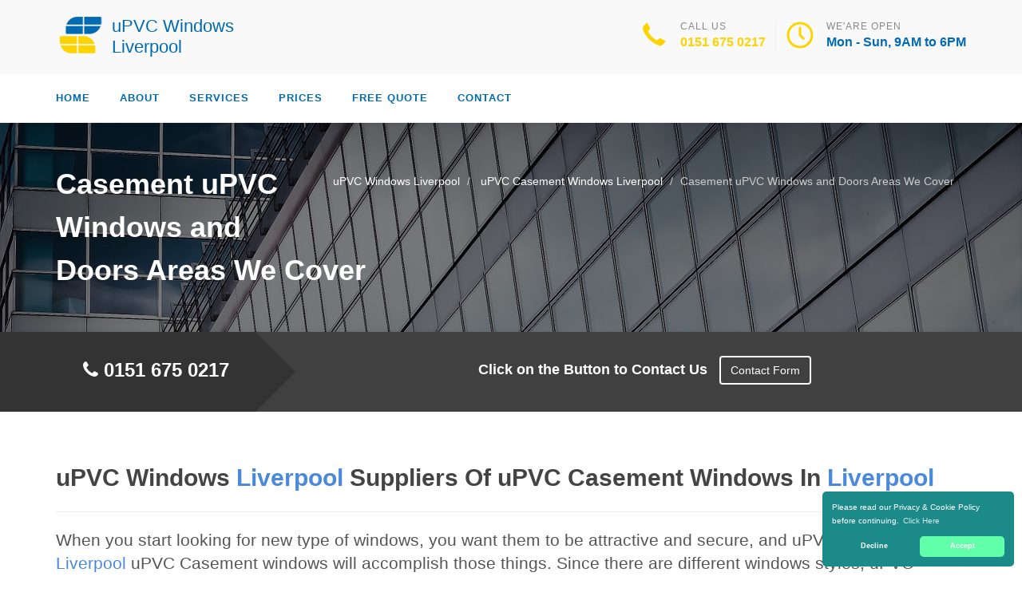

--- FILE ---
content_type: text/html
request_url: https://upvcwindows-liverpool.uk/casement/areas-we-cover/
body_size: 7928
content:
<!doctype html>
<html lang="en">
<head>
	<meta charset="utf-8">
	<!-- Begin Jekyll SEO tag v2.7.1 -->
<title>Casement uPVC Windows and Doors Areas We Cover | uPVC Windows Liverpool</title>
<meta name="generator" content="Jekyll v4.0.0" />
<meta property="og:title" content="Casement uPVC Windows and Doors Areas We Cover" />
<meta property="og:locale" content="en_US" />
<meta name="description" content="Call uPVC Windows Liverpool today on 0151 675 0217. uPVC Windows Liverpool Offer A Wide Range Of uPVC Windows and Doors in Liverpool." />
<meta property="og:description" content="Call uPVC Windows Liverpool today on 0151 675 0217. uPVC Windows Liverpool Offer A Wide Range Of uPVC Windows and Doors in Liverpool." />
<link rel="canonical" href="https://upvcwindows-liverpool.uk/casement/areas-we-cover/" />
<meta property="og:url" content="https://upvcwindows-liverpool.uk/casement/areas-we-cover/" />
<meta property="og:site_name" content="uPVC Windows Liverpool" />
<meta name="twitter:card" content="summary" />
<meta property="twitter:title" content="Casement uPVC Windows and Doors Areas We Cover" />
<script type="application/ld+json">
{"@type":"WebPage","headline":"Casement uPVC Windows and Doors Areas We Cover","url":"https://upvcwindows-liverpool.uk/casement/areas-we-cover/","description":"Call uPVC Windows Liverpool today on 0151 675 0217. uPVC Windows Liverpool Offer A Wide Range Of uPVC Windows and Doors in Liverpool.","@context":"https://schema.org"}</script>
<!-- End Jekyll SEO tag -->

    <meta name="viewport" content="width=device-width, user-scalable=no, initial-scale=1.0, minimum-scale=1.0, maximum-scale=1.0">
<link rel="icon" type="image/x-icon" href="/images/favicon.png">
<link href="https://fonts.googleapis.com/css?family=Source+Sans+Pro:300,400,600,700|Roboto:300,400,500,700" rel="stylesheet" type="text/css" />
 
<!-- CSS -->
<link href="/css/bootstrap.css" rel="stylesheet" type="text/css">
<link href="/css/style.css" rel="stylesheet" type="text/css">
<link href="/css/construction.css" rel="stylesheet" type="text/css">
<link href="/css/dark.css" rel="stylesheet" type="text/css">
<link href="/css/font-icons.css" rel="stylesheet" type="text/css">
<link href="/css/animate.css" rel="stylesheet" type="text/css">
<link href="/css/fonts.css" rel="stylesheet" type="text/css">
<link href="/css/responsive.css" rel="stylesheet" type="text/css">
<link href="/css/colors.css" rel="stylesheet" type="text/css">
<link href="/css/owl.carousel.css" rel="stylesheet" type="text/css">
<link href="/css/owl.theme.css" rel="stylesheet" type="text/css">
<link href="/css/font-awesome/css/font-awesome.min.css" rel="stylesheet" type="text/css">
 
<!-- SCRIPTS -->
<script src="/js/modernizr.js" type="d17d4cd35b06ce21db18032f-text/javascript"></script>
 
<!-- STRUCTURED DATA -->
<script type="application/ld+json">
{ 
"@context" : "https://schema.org",
"@type" : "Organization",
"legalName" : "uPVC Windows Liverpool",
"url" : "https://upvcwindows-liverpool.uk/",
"contactPoint" : [{
"@type" : "ContactPoint",
"telephone" : "+441516750217",
"contactType" : "customer service"
}]
}
</script>
<script type="application/ld+json">
{
"@context" : "https://schema.org",
"@type" : "HomeAndConstructionBusiness",
"@id" : "kg:/g/11k67rybm2",
"mainEntityOfPage" : "https://maps.google.com/maps?cid=5669151440900584877",
"url" : "https://upvcwindows-liverpool.uk/",
"logo" : "https://upvcwindows-liverpool.uk/images/logo.png",
"image" : "https://upvcwindows-liverpool.uk/images/logo.png",
"email" : "mailto:contact@upvcwindows-liverpool.uk",
"description" : "Call uPVC Windows Liverpool today on 0151 675 0217. uPVC Windows Liverpool Offer A Wide Range Of uPVC Windows and Doors.",
"name" : "uPVC Windows Liverpool",
"telephone" : "+441516750217",
"address": {
   "@type": "PostalAddress",
   "streetAddress": "",
   "addressLocality": "",
   "postalCode": ""
 },
"openingHours" : "Mo,Tu,We,Th,Fr,Sa 08:00-18:00",
"priceRange" : "&pound;&pound;",
"geo" : {
"@type" : "GeoCoordinates",
"latitude" : "53.40935",
"longitude" : "-2.97849"
}
}
</script>

	

</head>
	<body>
		<!--[if lt IE 7]>
	<p class="chromeframe">You are using an outdated browser. <a href="http://browsehappy.com/">Upgrade your browser today</a> or <a href="http://www.google.com/chromeframe/?redirect=true">install Google Chrome Frame</a> to better experience this site.</p>
<![endif]-->
		
				<header id="header" class="sticky-style-2">
 <div class="container clearfix">
     <!------------------ Logo ------------->
     <div class="site-logo">
         <a href="/" title="uPVC Windows Liverpool"><img src="/images/logo.png" alt="uPVC Windows Liverpool"><span class="logo-text">uPVC Windows Liverpool</a>
     </div><!-- #logo end -->
     <ul class="header-extras">
         <li>
             <i class="i-plain icon-call nomargin"></i>
             <div class="he-text">Call Us<span><a href="tel:01516750217">0151 675 0217</a></span></div>
         </li>
         <li>
             <i class="i-plain icon-line-clock nomargin"></i>
             <div class="he-text">We'are Open<span>Mon - Sun, 9AM to 6PM</span></div>
         </li>
     </ul>
 </div>
 <div id="header-wrap" >
     <div id="undefined-sticky-wrapper" class="sticky-wrapper" style="height: 60px;">
         <div id="primary-menu" class="main-navigation">
             <div class="container">
                 <a href="#" id="menu-toggle">Menu</a>
                 <div class="modular-row callout">
                     <nav role="navigation">
                         <ul class="dd-menu sf-menu">
                             <li><a href="/">Home</a></li>
                             <li><a href="/about-us/">About</a></li>
                             <li class="megamenu"><a href="javascrip:void(0)">Services</a>
                             <ul class="dropdown">
                                 <li>
                                     <div class="megamenu-container container">
                                         <div class="row">
                                             <div class="col-md-3 megamenu-col">
                                                 <h3 style="font-size:16px;">TYPES OF WINDOWS</h3>
                                                 <ul class="sub-menu">
                                                     <li><a href="/french/">French uPVC Windows</a></li>
                                                     <li><a href="/wood-effect/">Wood Effect uPVC Windows</a></li>
                                                     <li><a href="/casement/">uPVC Casement Windows</a></li>
                                                     <li><a href="/bay/">uPVC Bay Windows</a></li>
                                                     <li><a href="/slim-line/">Slim Line uPVC Windows</a></li>
                                                     <li><a href="/beading/">uPVC Window Beading</a></li>
                                                     <li><a href="/georgian/">Georgian uPVC Windows</a></li>
                                                     <li><a href="/sash/">uPVC Sash Windows </a></li>
                                                     <li><a href="/modern/">Modern uPVC Windows</a></li>
                                                 </ul>
                                             </div>
                                             <div class="col-md-3 megamenu-col">  
                                                 <h3 style="font-size:16px;">SERVICES</h3>
                                                 <ul class="sub-menu">   
                                                     <li><a href="/repair/">uPVC Window Repair</a></li> 
                                                     <li><a href="/fitting/">uPVC Window Fitting</a></li> 
                                                     <li><a href="/installer/">uPVC Window Installer</a></li>
                                                     <li><a href="/replacement/">Replacement uPVC Windows</a></li>
                                                     <h3 style="font-size:16px;">WINDOW DESIGN</h3> 
                                                     <li><a href="/sizes/">uPVC Windows Sizes</a></li> 
                                                     <li><a href="/designs/">uPVC Windows Designs</a></li>
                                                     <h3 style="font-size:16px;">AFFORDABLE WINDOWS</h3> 
                                                     <li><a href="/cheap/">Cheap uPVC Windows</a></li>
                                                 </ul>
                                             </div>
                                             <div class="col-md-3 megamenu-col">
                                                 <h3 style="font-size:16px;">TRADE AND SUPPLY</h3>
                                                 <ul class="sub-menu">
                                                     <li><a href="/trade/">uPVC Trade Windows</a></li>
                                                     <li><a href="/supply/">uPVC Supply Windows </a></li>
                                                     <li><a href="/supplier/">uPVC Window Supplier</a></li>
                                                     <h3 style="font-size:16px;">OPTIONS</h3>   
                                                     <li><a href="/coloured/">uPVC Coloured Windows</a></li> 
                                                     <h3 style="font-size:16px;">ACCESSORIES</h3> 
                                                     <li><a href="/blinds/">uPVC Window Blinds</a></li>  
                                                     <li><a href="/accessorary/">uPVC Window Accessories</a></li>
                                                     <li><a href="/profiles/">uPVC Window Profiles</a></li>
                                                 </ul>
                                                     </div>
                                             <div class="col-md-3 megamenu-col"> 
                                                 <h3 style="font-size:16px;">ACCESSORIES</h3>
                                                 <ul class="sub-menu">
                                                     <li><a href="/handles/">uPVC Window Handles</a></li>
                                                     <li><a href="/locks/">uPVC Window Locks</a></li>
                                                    <li><a href="/sill/">uPVC Window Sills</a></li>
                                                     <li><a href="/hinges/">uPVC Window Hinges </a></li>
                                                     <li><a href="/trim/">uPVC Window Trim</a></li>
                                                     <li><a href="/seals/">uPVC Window Seals</a></li>
                                                     <li><a href="/board/">uPVC Window Boards</a></li>
                                                     <li><a href="/parts/">uPVC Window Parts</a></li>
                                                     <li><a href="/frame/">uPVC Window Frames</a></li>
                                                     <li><a href="/roof/">uPVC Roofs</a></li>
                                                 </ul>
                                             </div>
                                         </div>
                                     </div>
                                 </li>
                             </ul>
                             </li>
                             <li><a href="/prices/">Prices</a></li>
                             <li><a href="/free-quote/">Free quote</a></li>
                             <li><a href="/contact/">Contact</a></li>
                         </ul>
                     </nav>
                 </div>
             </div>
         </div>
     </div>
 </div>
</header>

		
		<div class="hero-area">
 <div class="page-header">
     <div class="container">
     
         <nav class="hidden-sm-down">
  <ol class="breadcrumb" vocab="http://schema.org/" typeof="BreadcrumbList">
    
    
      

      

      

      <li class="breadcrumb-item" property="itemListElement" typeof="ListItem">
          <a property="item" typeof="WebPage" href="/"><span property="name">uPVC Windows Liverpool</span><meta property="position" content="1" /></a>
      </li>
    
      

      

      

      <li class="breadcrumb-item" property="itemListElement" typeof="ListItem">
          <a property="item" typeof="WebPage" href="/casement/"><span property="name">uPVC Casement Windows Liverpool</span><meta property="position" content="2" /></a>
      </li>
    
      

      

      
        <li class="breadcrumb-item" property="itemListElement" typeof="ListItem"><span property="name">Casement uPVC Windows and Doors Areas We Cover</span><meta property="position" content="3" /></li>
        

  </ol>
</nav>


<!-- This is an example of CSS. Maybe you want to implement the css code into your main css file or modify it as you want -->
<style>
nav.breadcrumbs.bootstrap {
  /* from Twitter Bootstrap 4 */
  /* If you already use Twitter, you do not need these css lines above, cause they already in Twitter Bootstrap */
  /* Additions: image integration */
}
nav.breadcrumbs.bootstrap ol {
  margin-left: 0
}
nav.breadcrumbs.bootstrap .breadcrumb {
  font-size: 1rem;
  padding: 0.75rem 1rem;
  margin-bottom: 1rem;
  list-style: none;
  background-color: #f1f2ed;
  border-radius: 0.25rem;
}
nav.breadcrumbs.bootstrap .breadcrumb::after {
  content: "";
  display: table;
  clear: both;
}
nav.breadcrumbs.bootstrap .breadcrumb-item {
  float: left;
}
nav.breadcrumbs.bootstrap .breadcrumb-item + .breadcrumb-item::before {
  display: inline-block;
  padding-right: 0.5rem;
  padding-left: 0.5rem;
  color: #818a91;
  content: "/";
}
nav.breadcrumbs.bootstrap .breadcrumb-item + .breadcrumb-item:hover::before {
  text-decoration: underline;
}
nav.breadcrumbs.bootstrap .breadcrumb-item + .breadcrumb-item:hover::before {
  text-decoration: none;
}
nav.breadcrumbs.bootstrap .breadcrumb-item-active {
  color: #818a91;
}

nav.breadcrumbs.bootstrap .breadcrumb a.breadcrumb-item:after {
  display: inline-block;
  padding-right: 0.5rem;
  padding-left: 0.5rem;
  content: "/";
  text-decoration: none;
}
nav.breadcrumbs.bootstrap .breadcrumb .icon:after {
  display: inline-block;
  padding-right: 0.5rem;
  padding-left: 0.5rem;
  color: #818a91;
  content: "/";
}
nav.breadcrumbs.bootstrap .breadcrumb .icon {
  display: inline-block;
}
nav.breadcrumbs.bootstrap .breadcrumb .icon svg {
  height: 0.7rem;
  width: 0.7rem;
}
</style>

     
     <!-- Breadcrumb -->
         <h1>Casement uPVC Windows and Doors Areas We Cover</h1>
     </div>
 </div>
<div class="quote-teaser">
<div class="container">
<div class="quote-teaser-title">
<h3><i class="fa fa-phone accent-color"></i>&nbsp;<a href="tel:01516750217">0151 675 0217</a></h3>
</div>
<div class="quick-quote"><script src ="https://form.jotformeu.com/static/feedback2.js" type="d17d4cd35b06ce21db18032f-text/javascript"></script><script type="d17d4cd35b06ce21db18032f-text/javascript">
        var JFL_93105496963365 = new JotformFeedback({
          formId: '93105496963365',
          base: 'https://form.jotformeu.com/',
          windowTitle: 'Contact',
          background: '#FFA500',
          fontColor: '#FFFFFF',
          type: '0',
          height: 800,
          width: 700,
          openOnLoad: false
        });
    </script>
      <h4>&nbsp; &nbsp;Click on the Button to Contact Us</a>&nbsp; &nbsp;<a class="btn btn-ghost btn-light btn-default lightbox-93105496963365">Contact Form</a></h4>
</div>
</div>
</div>
<style type="text/css">
@media (min-width:993px){
.quick-quote{padding-top: 0px;
  padding-left: 0px;
  margin-left: 320px;
  }
}
@media (max-width:992px){
.quick-quote{padding-top: 0px;
  padding-left: 0px;
  margin-left: 0px!important; 
  width: 100%; 
  text-align: center; 
  }
}
a.button {
 -webkit-appearance: button;
 -moz-appearance: button;
 appearance: button;
 padding: 5px 5px 5px 5px;
 text-decoration: none;
 background-color: #fff;
}
</style>
 <div class="content">
     <div class="container">
         <div class="row">
             <div class="col-md-12 col-sm-12 area-we-cover">
                                  <h2>uPVC Windows <span style="color:#4a89dc;">Liverpool</span> Suppliers Of uPVC Casement Windows In <span style="color:#4a89dc;">Liverpool</span></h2>
                 <hr>
                 <p class="lead">When you start looking for new type of windows, you want them to be attractive and secure, and uPVC Windows <span style="color:#4a89dc;">Liverpool</span> uPVC Casement windows will accomplish those things. Since there are different windows styles, uPVC Windows <span style="color:#4a89dc;">Liverpool</span> will give you the right window according to your specification without any alteration. In order to provide you with superior service at uPVC Windows <span style="color:#4a89dc;">Liverpool</span>, we take advantage of the expertise we have gained servicing the people of <span style="color:#4a89dc;">Liverpool</span> throughout years.</p>
                 <hr class="fw">
                 <p>We have been able to put our wealth of experience into our service and therefore give you top quality service every time. After evaluating your situation and determining the type of casement windows that you need, our professionals will provide you with a detailed estimate. We will then custom make the windows design depending on what the client wants from uPVC Windows <span style="color:#4a89dc;">Liverpool</span>.</p>
                 <div class="spacer-30"></div>
                     <div class="row">
                         <div class="col-md-12 col-sm-7">
                             <ul class="angles">
                                 
                                     
                                 
                                     
                                 
                                     
                                 
                                     
                                 
                                     
                                 
                                     
                                 
                                     
                                 
                                     
                                 
                                     
                                 
                                     
                                 
                                     
                                 
                                     
                                 
                                     
                                 
                                     
                                 
                                     
                                 
                                     
                                 
                                     
                                 
                                     
                                 
                                     
                                 
                                     
                                 
                                     
                                 
                                     
                                 
                                     
                                 
                                     
                                 
                                     
                                 
                                     
                                 
                                     
                                 
                                     
                                 
                                     
                                 
                                     
                                 
                                     
                                 
                                     
                                 
                                     
                                 
                                     
                                 
                                     
                                 
                                     
                                 
                                     
                                 
                                     
                                 
                                     
                                 
                                     
                                 
                                     
                                 
                                     
                                 
                                     
                                 
                                     
                                 
                                     
                                 
                                     
                                 
                                     
                                 
                                     
                                 
                                     
                                 
                                     
                                 
                                     
                                 
                                     
                                 
                                     
                                 
                                     
                                 
                                     
                                 
                                     
                                 
                                     
                                 
                                     
                                 
                                     
                                 
                                     
                                 
                                     
                                 
                                     
                                 
                                     
                                 
                                     
                                 
                                     
                                 
                                     
                                 
                                     
                                 
                                     
                                 
                                     
                                 
                                     
                                 
                                     
                                 
                                     
                                 
                                     
                                 
                                     
                                 
                                     
                                 
                                     
                                 
                                     
                                 
                                     
                                 
                                     
                                 
                                     
                                 
                                     
                                 
                                     
                                 
                                     
                                 
                                     
                                 
                                     
                                 
                                     
                                 
                                     
                                 
                                     
                                 
                                     
                                 
                                     
                                 
                                     
                                 
                                     
                                 
                                     
                                 
                                     
                                 
                                     
                                 
                                     
                                 
                                     
                                 
                                     
                                 
                                     
                                 
                                     
                                 
                                     
                                 
                                     
                                 
                                     
                                 
                                     
                                 
                                     
                                 
                                     
                                 
                                     
                                 
                                     
                                 
                                     
                                 
                                     
                                 
                                     
                                 
                                     
                                 
                                     
                                 
                                     
                                 
                                     
                                 
                                     
                                 
                                     
                                 
                                     
                                 
                                     
                                 
                                     
                                 
                                     
                                 
                                     
                                 
                                     
                                 
                                     
                                 
                                     
                                 
                                     
                                 
                                     
                                 
                                     
                                 
                                     
                                 
                                     
                                 
                                     
                                 
                                     
                                 
                                     
                                 
                                     
                                 
                                     
                                 
                                     
                                 
                                     
                                 
                                     
                                 
                                     
                                 
                                     
                                 
                                     
                                 
                                     
                                 
                                     
                                 
                                     
                                 
                                     
                                 
                                     
                                 
                                     
                                 
                                     
                                 
                                     
                                 
                                     
                                 
                                     
                                 
                                     
                                 
                                     
                                 
                                     
                                 
                                     
                                 
                                     
                                 
                                     
                                 
                                     
                                 
                                     
                                 
                                     
                                 
                                     
                                 
                                     
                                 
                                     
                                 
                                     
                                 
                                     
                                 
                                     
                                 
                                     
                                 
                                     
                                 
                                     
                                 
                                     
                                 
                                     
                                 
                                     
                                 
                                     
                                 
                                     
                                 
                                     
                                 
                                     
                                 
                                     
                                 
                                     
                                 
                                     
                                 
                                     
                                 
                                     
                                 
                                     
                                 
                                     
                                 
                                     
                                 
                                     
                                 
                                     
                                 
                                     
                                 
                                     
                                 
                                     
                                 
                                     
                                 
                                     
                                 
                                     
                                 
                                     
                                 
                                     
                                 
                                     
                                 
                                     
                                 
                                     
                                 
                                     
                                 
                                     
                                 
                                     
                                 
                                     
                                 
                                     
                                 
                                     
                                 
                                     
                                 
                                     
                                 
                                     
                                 
                                     
                                 
                                     
                                 
                                     
                                 
                                     
                                 
                                     
                                 
                                     
                                 
                                     
                                 
                                     
                                 
                                     
                                 
                                     
                                 
                                     
                                 
                                     
                                 
                                     
                                 
                                     
                                 
                                     
                                 
                                     
                                 
                                     
                                 
                                     
                                 
                                     
                                 
                                     
                                 
                                     
                                 
                                     
                                 
                                     
                                 
                                     
                                 
                                     
                                 
                                     
                                 
                                     
                                 
                                     
                                 
                                     
                                 
                                     
                                 
                                     
                                 
                                     
                                 
                                     
                                 
                                     
                                 
                                     
                                 
                                     
                                 
                                     
                                 
                                     
                                 
                                     
                                 
                                     
                                 
                                     
                                 
                                     
                                 
                                     
                                 
                                     
                                 
                                     
                                 
                                     
                                 
                                     
                                 
                                     
                                 
                                     
                                 
                                     
                                 
                                     
                                 
                                     
                                 
                                     
                                 
                                     
                                 
                                     
                                 
                                     
                                 
                                     
                                 
                                     
                                 
                                     
                                 
                                     
                                 
                                     
                                 
                                     
                                 
                                     
                                 
                                     
                                 
                                     
                                 
                                     
                                 
                                     
                                 
                                     
                                 
                                     
                                 
                                     
                                 
                                     
                                 
                                     
                                 
                                     
                                 
                                     
                                 
                                     
                                 
                                     
                                 
                                     
                                 
                                     
                                 
                                     
                                 
                                     
                                 
                                     
                                 
                                     
                                 
                                     
                                 
                                     
                                 
                                     
                                 
                                     
                                 
                                     
                                 
                                     
                                 
                                     
                                 
                                     
                                 
                                     
                                 
                                     
                                 
                                     
                                 
                                     
                                 
                                     
                                 
                                     
                                 
                                     
                                 
                                     
                                 
                                     
                                 
                                     
                                 
                                     
                                 
                                     
                                 
                                     
                                 
                                     
                                 
                                     
                                 
                                     
                                 
                                     
                                 
                                     
                                 
                                     
                                 
                                     
                                 
                                     
                                 
                                     
                                 
                                     
                                 
                                     
                                 
                                     
                                 
                                     
                                 
                                     
                                 
                                     
                                 
                                     
                                 
                                     
                                 
                                     
                                 
                                     
                                 
                                     
                                 
                                     
                                 
                                     
                                 
                                     
                                 
                                     
                                 
                                     
                                 
                                     
                                 
                                     
                                 
                                     
                                 
                                     
                                 
                                     
                                 
                                     
                                 
                                     
                                 
                                     
                                 
                                     
                                 
                                     
                                 
                                     
                                 
                                     
                                 
                                     
                                 
                                     
                                 
                                     
                                 
                                     
                                 
                                     
                                 
                                     
                                 
                                     
                                 
                                     
                                 
                                     
                                 
                                     
                                 
                                     
                                 
                                     
                                 
                                     
                                 
                                     
                                 
                                     
                                 
                                     
                                 
                                     
                                 
                                     
                                 
                                     
                                 
                                     
                                 
                                     
                                 
                                     
                                 
                                     
                                 
                                     
                                 
                                     
                                 
                                     
                                 
                                     
                                 
                                     
                                 
                                     
                                 
                                     
                                 
                                     
                                 
                                     
                                 
                                     
                                 
                                     
                                 
                                     
                                 
                                     
                                 
                                     
                                 
                                     
                                 
                                     
                                 
                                     
                                 
                                     
                                 
                                     
                                 
                                     
                                 
                                     
                                 
                                     
                                 
                                     
                                 
                                     
                                 
                                     
                                 
                                     
                                 
                                     
                                 
                                     
                                 
                                     
                                 
                                     
                                 
                                     
                                 
                                     
                                 
                                     
                                 
                                     
                                 
                                     
                                 
                                     
                                 
                                     
                                 
                                     
                                 
                                     
                                 
                                     
                                 
                                     
                                 
                                     
                                 
                                     
                                 
                                     
                                 
                                     
                                 
                                     
                                 
                                     
                                 
                                     
                                 
                                     
                                 
                                     
                                 
                                     
                                 
                                     
                                 
                                     
                                 
                                     
                                 
                                     
                                 
                                     
                                 
                                     
                                 
                                     
                                 
                                     
                                 
                                     
                                 
                                     
                                 
                                     
                                 
                                     
                                 
                                     
                                 
                                     
                                 
                                     
                                 
                                     
                                 
                                     
                                 
                                     
                                 
                                     
                                 
                                     
                                 
                                     
                                 
                                     
                                 
                                     
                                 
                                     
                                 
                                     
                                 
                                     
                                 
                                     
                                 
                                     
                                 
                                     
                                 
                                     
                                 
                                     
                                 
                                     
                                 
                                     
                                 
                                     
                                 
                                     
                                 
                                     
                                 
                                     
                                 
                                     
                                 
                                     
                                 
                                     
                                 
                                     
                                 
                                     
                                 
                                     
                                 
                                     
                                 
                                     
                                 
                                     
                                 
                                     
                                 
                                     
                                 
                                     
                                 
                                     
                                 
                                     
                                 
                                     
                                 
                                     
                                 
                                     
                                 
                                     
                                 
                                     
                                 
                                     
                                 
                                     
                                 
                                     
                                 
                                     
                                 
                                     
                                 
                                     
                                 
                                     
                                 
                                     
                                 
                                     
                                 
                                     
                                 
                                     
                                 
                                     
                                 
                                     
                                 
                                     
                                 
                                     
                                 
                                     
                                 
                                     
                                 
                                     
                                 
                                     
                                 
                                     
                                 
                                     
                                 
                                     
                                 
                                     
                                 
                                     
                                 
                                     
                                 
                                     
                                 
                                     
                                 
                                     
                                 
                                     
                                 
                                     
                                 
                                     
                                 
                                     
                                 
                                     
                                 
                                     
                                 
                                     
                                 
                                     
                                 
                                     
                                 
                                     
                                 
                                     
                                 
                                     
                                 
                                     
                                 
                                     
                                 
                                     
                                 
                                     
                                 
                                     
                                 
                                     
                                 
                                     
                                 
                                     
                                 
                                     
                                 
                                     
                                 
                                     
                                 
                                     
                                 
                                     
                                 
                                     
                                 
                                     
                                 
                                     
                                 
                                     
                                 
                                     
                                 
                                     
                                 
                                     
                                 
                                     
                                 
                                     
                                 
                                     
                                 
                                     
                                 
                                     
                                 
                                     
                                 
                                     
                                 
                                     
                                 
                                     
                                 
                                     
                                 
                                     
                                 
                                     
                                 
                                     
                                 
                                     
                                 
                                     
                                 
                                     
                                 
                                     
                                 
                                     
                                 
                                     
                                 
                                     
                                 
                                     
                                 
                                     
                                 
                                     
                                 
                                     
                                 
                                     
                                 
                                     
                                 
                                     
                                 
                                     
                                 
                                     
                                 
                                     
                                 
                                     
                                 
                                     
                                 
                                     
                                 
                                     
                                 
                                     
                                 
                                     
                                 
                                     
                                 
                                     
                                 
                                     
                                 
                                     
                                 
                                     
                                 
                                     
                                 
                                     
                                 
                                     
                                 
                                     
                                 
                                     
                                 
                                     
                                 
                                     
                                 
                                     
                                 
                                     
                                 
                                     
                                 
                                     
                                 
                                     
                                 
                                     
                                 
                                     
                                 
                                     
                                 
                                     
                                 
                                     
                                 
                                     
                                 
                                     
                                 
                                     
                                 
                                     
                                 
                                     
                                 
                                     
                                 
                                     
                                 
                                     
                                 
                                     
                                 
                                     
                                 
                                     
                                 
                                     
                                 
                                     
                                 
                                     
                                 
                                     
                                 
                                     
                                 
                                     
                                 
                                     
                                 
                                     
                                 
                                     
                                 
                                     
                                 
                                     
                                 
                                     
                                 
                                     
                                 
                                     
                                 
                                     
                                 
                                     
                                 
                                     
                                 
                                     
                                 
                                     
                                 
                                     
                                 
                                     
                                 
                                     
                                 
                                     
                                 
                                     
                                 
                                     
                                 
                                     
                                 
                                     
                                 
                                     
                                 
                                     
                                 
                                     
                                 
                                     
                                 
                                     
                                 
                                     
                                 
                                     
                                 
                                     
                                 
                                     
                                 
                                     
                                 
                                     
                                 
                                     
                                 
                                     
                                 
                                     
                                 
                                     
                                 
                                     
                                 
                                     
                                 
                                     
                                 
                                     
                                 
                                     
                                 
                                     
                                 
                                     
                                 
                                     
                                 
                                     
                                 
                                     
                                 
                                     
                                 
                                     
                                 
                                     
                                 
                                     
                                 
                                     
                                 
                                     
                                 
                                     
                                 
                                     
                                 
                                     
                                 
                                     
                                 
                                     
                                 
                                     
                                 
                                     
                                 
                                     
                                 
                                     
                                 
                                     
                                 
                                     
                                 
                                     
                                 
                                     
                                 
                                     
                                 
                                     
                                 
                                     
                                 
                                     
                                 
                                     
                                 
                                     
                                 
                                     
                                 
                                     
                                 
                                     
                                 
                                     
                                 
                                     
                                 
                                     
                                 
                                     
                                 
                                     
                                 
                                     
                                 
                                     
                                 
                                     
                                 
                                     
                                 
                                     
                                 
                                     
                                 
                                     
                                 
                                     
                                 
                                     
                                 
                                     
                                 
                                     
                                 
                                     
                                 
                                     
                                 
                                     
                                 
                                     
                                 
                                     
                                 
                                     
                                 
                                     
                                 
                                     
                                 
                                     
                                 
                                     
                                 
                                     
                                 
                                     
                                 
                                     
                                 
                                     
                                 
                                     
                                 
                                     
                                 
                                     
                                 
                                     
                                 
                                     
                                 
                                     
                                 
                                     
                                 
                                     
                                 
                                     
                                 
                                     
                                 
                                     
                                 
                                     
                                 
                                     
                                 
                                     
                                 
                                     
                                 
                                     
                                 
                                     
                                 
                                     
                                 
                                     
                                 
                                     
                                 
                                     
                                 
                                     
                                 
                                     
                                 
                                     
                                 
                                     
                                 
                                     
                                 
                                     
                                 
                                     
                                 
                                     
                                 
                                     
                                 
                                     
                                 
                                     
                                 
                                     
                                 
                                     
                                 
                                     
                                 
                                     
                                 
                                     
                                 
                                     
                                 
                                     
                                 
                                     
                                 
                                     
                                 
                                     
                                 
                                     
                                 
                                     
                                 
                                     
                                 
                                     
                                 
                                     
                                 
                                     
                                 
                                     
                                 
                                     
                                 
                                     
                                 
                                     
                                 
                                     
                                 
                                     
                                 
                                     
                                 
                                     
                                 
                                     
                                 
                                     
                                 
                                     
                                 
                                     
                                 
                                     
                                 
                                     
                                 
                                     
                                 
                                     
                                 
                                     
                                 
                                     
                                 
                                     
                                 
                                     
                                 
                                     
                                 
                                     
                                 
                                     
                                 
                                     
                                 
                                     
                                 
                                     
                                 
                                     
                                 
                                     
                                 
                                     
                                 
                                     
                                 
                                     
                                 
                                     
                                 
                                     
                                 
                                     
                                 
                                     
                                 
                                     
                                 
                                     
                                 
                                     
                                 
                                     
                                 
                                     
                                 
                                     
                                 
                                     
                                 
                                     
                                 
                                     
                                 
                                     
                                 
                                     
                                 
                                     
                                 
                                     
                                 
                                     
                                 
                                     
                                 
                                     
                                 
                                     
                                 
                                     
                                 
                                     
                                 
                                     
                                 
                                     
                                 
                                     
                                 
                                     
                                 
                                     
                                 
                                     
                                 
                                     
                                 
                                     
                                 
                                     
                                 
                                     
                                 
                                     
                                 
                                     
                                 
                                     
                                 
                                     
                                 
                                     
                                 
                                     
                                 
                                     
                                 
                                     
                                 
                                     
                                 
                                     
                                 
                                     
                                 
                                     
                                 
                                     
                                 
                                     
                                 
                                     
                                 
                                     
                                 
                                     
                                 
                                     
                                 
                                     
                                 
                                     
                                 
                                     
                                 
                                     
                                 
                                     
                                 
                                     
                                 
                                     
                                 
                                     
                                 
                                     
                                 
                                     
                                 
                                     
                                 
                                     
                                 
                                     
                                 
                                     
                                 
                                     
                                 
                                     
                                 
                                     
                                 
                                     
                                 
                                     
                                 
                                     
                                 
                                     
                                 
                                     
                                 
                                     
                                 
                                     
                                 
                                     
                                 
                                     
                                 
                                     
                                 
                                     
                                 
                                     
                                 
                                     
                                 
                                     
                                 
                                     
                                 
                                     
                                 
                                     
                                 
                                     
                                 
                                     
                                 
                                     
                                 
                                     
                                 
                                     
                                 
                                     
                                 
                                     
                                 
                                     
                                 
                                     
                                 
                                     
                                 
                                     
                                 
                                     
                                 
                                     
                                 
                                     
                                 
                                     
                                 
                                     
                                 
                                     
                                 
                                     
                                 
                                     
                                 
                                     
                                 
                                     
                                 
                                     
                                 
                                     
                                 
                                     
                                 
                                     
                                 
                                     
                                 
                                     
                                 
                                     
                                 
                                     
                                 
                                     
                                 
                                     
                                 
                                     
                                 
                                     
                                 
                                     
                                 
                                     
                                 
                                     
                                 
                                     
                                 
                                     
                                 
                                     
                                 
                                     
                                 
                                     
                                 
                                     
                                 
                                     
                                 
                                     
                                 
                                     
                                 
                                     
                                 
                                     
                                 
                                     
                                 
                                     
                                 
                                     
                                 
                                     
                                 
                                     
                                 
                                     
                                 
                                     
                                 
                                     
                                 
                                     
                                 
                                     
                                 
                                     
                                 
                                     
                                 
                                     
                                 
                                     
                                 
                                     
                                 
                                     
                                 
                                     
                                 
                                     
                                 
                                     
                                 
                                     
                                 
                                     
                                 
                                     
                                 
                                     
                                 
                                     
                                 
                                     
                                 
                                     
                                 
                                     
                                 
                                     
                                 
                                     
                                 
                                     
                                 
                                     
                                 
                                     
                                 
                                     
                                 
                                     
                                 
                                     
                                 
                                     
                                 
                                     
                                 
                                     
                                 
                                     
                                 
                                     
                                 
                                     
                                 
                                     
                                 
                                     
                                 
                                     
                                 
                                     
                                 
                                     
                                 
                                     
                                 
                                     
                                 
                                     
                                 
                                     
                                 
                                     
                                 
                                     
                                 
                                     
                                 
                                     
                                 
                                     
                                 
                                     
                                 
                                     
                                 
                                     
                                 
                                     
                                 
                                     
                                 
                                     
                                 
                                     
                                 
                                     
                                 
                                     
                                 
                                     
                                 
                                     
                                 
                                     
                                 
                                     
                                 
                                     
                                 
                                     
                                 
                                     
                                 
                                     
                                 
                                     
                                 
                                     
                                 
                                     
                                 
                                     
                                 
                                     
                                 
                                     
                                 
                                     
                                 
                                     
                                 
                                     
                                 
                                     
                                 
                                     
                                 
                                     
                                 
                                     
                                 
                                     
                                 
                                     
                                 
                                     
                                 
                                     
                                 
                                     
                                 
                                     
                                 
                                     
                                 
                                     
                                 
                                     
                                 
                                     
                                 
                                     
                                 
                                     
                                 
                                     
                                 
                                     
                                 
                                     
                                 
                                     
                                 
                                     
                                 
                                     
                                 
                                     
                                 
                                     
                                 
                                     
                                 
                                     
                                 
                                     
                                 
                                     
                                 
                                     
                                 
                                     
                                 
                                     
                                 
                                     
                                 
                                     
                                 
                                     
                                 
                                     
                                 
                                     
                                 
                                     
                                 
                                     
                                 
                                     
                                 
                                     
                                 
                                     
                                 
                                     
                                 
                                     
                                 
                                     
                                 
                                     
                                 
                                     
                                 
                                     
                                 
                                     
                                 
                                     
                                 
                                     
                                 
                                     
                                 
                                     
                                 
                                     
                                 
                                     
                                 
                                     
                                 
                                     
                                 
                                     
                                 
                                     
                                 
                                     
                                 
                                     
                                 
                                     
                                 
                                     
                                 
                                     
                                 
                                     
                                 
                                     
                                 
                                     
                                 
                                     
                                 
                                     
                                 
                                     
                                 
                                     
                                 
                                     
                                 
                                     
                                 
                                     
                                 
                                     
                                 
                                     
                                 
                                     
                                 
                                     
                                 
                                     
                                 
                                     
                                 
                                     
                                 
                                     
                                 
                                     
                                 
                                     
                                 
                                     
                                 
                                     
                                 
                                     
                                 
                                     
                                 
                                     
                                 
                                     
                                 
                                     
                                 
                                     
                                 
                                     
                                 
                                     
                                 
                                     
                                 
                                     
                                 
                                     
                                 
                                     
                                 
                                     
                                 
                                     
                                 
                                     
                                 
                                     
                                 
                                     
                                 
                                     
                                 
                                     
                                 
                                     
                                 
                                     
                                 
                                     
                                 
                                     
                                 
                                     
                                 
                                     
                                 
                                     
                                 
                                     
                                 
                                     
                                 
                                     
                                 
                                     
                                 
                                     
                                 
                                     
                                 
                                     
                                 
                                     
                                 
                                     
                                 
                                     
                                 
                                     
                                 
                                     
                                 
                                     
                                 
                                     
                                 
                                     
                                 
                                     
                                 
                                     
                                 
                                     
                                 
                                     
                                 
                                     
                                 
                                     
                                 
                                     
                                 
                                     
                                 
                                     
                                 
                                     
                                 
                                     
                                 
                                     
                                 
                                     
                                 
                                     
                                 
                                     
                                 
                                     
                                 
                                     
                                 
                                     
                                 
                                     
                                 
                                     
                                 
                                     
                                 
                                     
                                 
                                     
                                 
                                     
                                 
                                     
                                 
                                     
                                 
                                     
                                 
                                     
                                 
                                     
                                 
                                     
                                 
                                     
                                 
                                     
                                 
                                     
                                 
                                     
                                 
                                     
                                 
                                     
                                 
                                     
                                 
                                     
                                 
                                     
                                 
                                     
                                 
                                     
                                 
                                     
                                 
                                     
                                 
                                     
                                 
                                     
                                 
                                     
                                 
                                     
                                 
                                     
                                 
                                     
                                 
                                     
                                 
                                     
                                 
                                     
                                 
                                     
                                 
                                     
                                 
                                     
                                 
                                     
                                 
                                     
                                 
                                     
                                 
                                     
                                 
                                     
                                 
                                     
                                 
                                     
                                 
                                     
                                 
                                     
                                 
                                     
                                 
                                     
                                 
                                     
                                 
                                     
                                 
                                     
                                 
                                     
                                 
                                     
                                 
                                     
                                 
                                     
                                 
                                     
                                 
                                     
                                 
                                     
                                 
                                     
                                 
                                     
                                 
                                     
                                 
                                     
                                 
                                     
                                 
                                     
                                 
                                     
                                 
                                     
                                 
                                     
                                 
                                     
                                 
                                     
                                 
                                     
                                 
                                     
                                 
                                     
                                 
                                     
                                 
                                     
                                 
                                     
                                 
                                     
                                 
                                     
                                 
                                     
                                 
                                     
                                 
                                     
                                 
                                     
                                 
                                     
                                 
                                     
                                 
                                     
                                 
                                     
                                 
                                     
                                 
                                     
                                 
                                     
                                 
                                     
                                 
                                     
                                 
                                     
                                 
                                     
                                 
                                     
                                 
                                     
                                 
                                     
                                 
                                     
                                 
                                     
                                 
                                     
                                 
                                     
                                 
                                     
                                 
                                     
                                 
                                     
                                 
                                     
                                 
                                     
                                 
                                     
                                 
                                     
                                 
                                     
                                 
                                     
                                 
                                     
                                 
                                     
                                 
                                     
                                 
                                     
                                 
                                     
                                 
                                     
                                 
                                     
                                 
                                     
                                 
                                     
                                 
                                     
                                 
                                     
                                 
                                     
                                 
                                     
                                 
                                     
                                 
                                     
                                 
                                     
                                 
                                     
                                 
                                     
                                 
                                     
                                 
                                     
                                 
                                     
                                 
                                     
                                 
                                     
                                 
                                     
                                 
                                     
                                 
                                     
                                 
                                     
                                 
                                     
                                 
                                     
                                 
                                     
                                 
                                     
                                 
                                     
                                 
                                     
                                 
                                     
                                 
                                     
                                 
                                     
                                 
                                     
                                 
                                     
                                 
                                     
                                 
                                     
                                 
                                     
                                 
                                     
                                 
                                     
                                 
                                     
                                 
                                     
                                 
                                     
                                 
                                     
                                 
                                     
                                 
                                     
                                 
                                     
                                 
                                     
                                 
                                     
                                 
                                     
                                 
                                     
                                 
                                     
                                 
                                     
                                 
                                     
                                 
                                     
                                 
                                     
                                 
                                     
                                 
                                     
                                 
                                     
                                 
                                     
                                 
                                     
                                 
                                     
                                 
                                     
                                 
                                     
                                 
                                     
                                 
                                     
                                 
                                     
                                 
                                     
                                 
                                     
                                 
                                     
                                 
                                     
                                 
                                     
                                 
                                     
                                 
                                     
                                 
                                     
                                 
                                     
                                 
                                     
                                 
                                     
                                 
                                     
                                 
                                     
                                 
                                     
                                 
                                     
                                 
                                     
                                 
                                     
                                 
                                     
                                 
                                     
                                 
                                     
                                 
                                     
                                 
                                     
                                 
                                     
                                 
                                     
                                 
                                     
                                 
                                     
                                 
                                     
                                 
                                     
                                 
                                     
                                 
                                     
                                 
                                     
                                 
                                     
                                 
                                     
                                 
                                     
                                 
                                     
                                 
                                     
                                 
                                     
                                 
                                     
                                 
                                     
                                 
                                     
                                 
                                     
                                 
                                     
                                 
                                     
                                 
                                     
                                 
                                     
                                 
                                     
                                 
                                     
                                 
                                     
                                 
                                     
                                 
                                     
                                 
                                     
                                 
                                     
                                 
                                     
                                 
                                     
                                 
                                     
                                 
                                     
                                 
                                     
                                 
                                     
                                 
                                     
                                 
                                     
                                 
                                     
                                 
                                     
                                 
                                     
                                 
                                     
                                 
                                     
                                 
                                     
                                 
                                     
                                 
                                     
                                 
                                     
                                 
                                     
                                 
                                     
                                 
                                     
                                 
                                     
                                 
                                     
                                 
                                     
                                 
                                     
                                 
                                     
                                 
                                     
                                 
                                     
                                 
                                     
                                 
                                     
                                 
                                     
                                 
                                     
                                 
                                     
                                 
                                     
                                 
                                     
                                 
                                     
                                 
                                     
                                 
                                     
                                 
                                     
                                 
                                     
                                 
                                     
                                 
                                     
                                 
                                     
                                 
                                     
                                 
                                     
                                 
                                     
                                 
                                     
                                 
                                     
                                 
                                     
                                 
                                     
                                 
                                     
                                 
                                     
                                 
                                     
                                 
                                     
                                 
                                     
                                 
                                     
                                 
                                     
                                 
                                     
                                 
                                     
                                 
                                     
                                 
                                     
                                 
                                     
                                 
                                     
                                 
                                     
                                 
                                     
                                 
                                     
                                 
                                     
                                 
                                     
                                 
                                     
                                 
                                     
                                 
                                     
                                 
                                     
                                 
                                     
                                 
                                     
                                 
                                     
                                 
                                     
                                 
                                     
                                 
                                     
                                 
                                     
                                 
                                     
                                 
                                     
                                 
                                     
                                 
                                     
                                 
                                     
                                 
                                     
                                 
                                     
                                 
                                     
                                 
                                     
                                 
                                     
                                 
                                     
                                 
                                     
                                 
                                     
                                 
                                     
                                 
                                     
                                 
                                     
                                 
                                     
                                 
                                     
                                 
                                     
                                 
                                     
                                 
                                     
                                 
                                     
                                 
                                     
                                 
                                     
                                 
                                     
                                 
                                     
                                 
                                     
                                 
                                     
                                 
                                     
                                 
                                     
                                 
                                     
                                 
                                     
                                 
                                     
                                 
                                     
                                 
                                     
                                 
                                     
                                 
                                     
                                 
                                     
                                 
                                     
                                 
                                     
                                 
                                     
                                 
                                     
                                 
                                     
                                 
                                     
                                 
                                     
                                 
                                     
                                 
                                     
                                 
                                     
                                 
                                     
                                 
                                     
                                 
                                     
                                 
                                     
                                 
                                     
                                 
                                     
                                 
                                     
                                 
                                     
                                 
                                     
                                 
                                     
                                 
                                     
                                 
                                     
                                 
                                     
                                 
                                     
                                 
                                     
                                 
                                     
                                 
                                     
                                 
                                     
                                 
                                     
                                 
                                     
                                 
                                     
                                 
                                     
                                 
                                     
                                 
                                     
                                 
                                     
                                 
                                     
                                 
                                     
                                 
                                     
                                 
                                     
                                 
                                     
                                 
                                     
                                 
                                     
                                 
                                     
                                 
                                     
                                 
                                     
                                 
                                     
                                 
                                     
                                 
                                     
                                 
                                     
                                 
                                     
                                 
                                     
                                 
                                     
                                 
                                     
                                 
                                     
                                 
                                     
                                 
                                     
                                 
                                     
                                 
                                     
                                 
                                     
                                 
                                     
                                 
                                     
                                 
                                     
                                 
                                     
                                 
                                     
                                 
                                     
                                 
                                     
                                 
                                     
                                 
                                     
                                 
                                     
                                 
                                     
                                 
                                     
                                 
                                     
                                 
                                     
                                 
                                     
                                 
                                     
                                 
                                     
                                 
                                     
                                 
                                     
                                 
                                     
                                 
                                     
                                 
                                     
                                 
                                     
                                 
                                     
                                 
                                     
                                 
                                     
                                 
                                     
                                 
                                     
                                 
                                     
                                 
                                     
                                 
                                     
                                 
                                     
                                 
                                     
                                 
                                     
                                 
                                     
                                 
                                     
                                 
                                     
                                 
                                     
                                 
                                     
                                 
                                     
                                 
                                     
                                 
                                     
                                 
                                     
                                 
                                     
                                 
                                     
                                 
                                     
                                 
                                     
                                 
                                     
                                 
                                     
                                 
                                     
                                 
                                     
                                 
                                     
                                 
                                     
                                 
                                     
                                 
                                     
                                 
                                     
                                 
                                     
                                 
                                     
                                 
                                     
                                 
                                     
                                 
                                     
                                 
                                     
                                 
                                     
                                 
                                     
                                 
                                     
                                 
                                     
                                 
                                     
                                 
                                     
                                 
                                     
                                 
                                     
                                 
                                     
                                 
                                     
                                 
                                     
                                 
                                     
                                         <li class="col-md-4 col-sm-10 "><i class="fa fa-caret-right"></i><a href="/casement/sefton-park/">uPVC Casement Windows Sefton Park</a></li>
                                     
                                 
                                     
                                         <li class="col-md-4 col-sm-10 "><i class="fa fa-caret-right"></i><a href="/casement/st-michaels-hamlet/">uPVC Casement Windows St Michaels Hamlet</a></li>
                                     
                                 
                                     
                                         <li class="col-md-4 col-sm-10 "><i class="fa fa-caret-right"></i><a href="/casement/woolton/">uPVC Casement Windows Woolton</a></li>
                                     
                                 
                                     
                                         <li class="col-md-4 col-sm-10 "><i class="fa fa-caret-right"></i><a href="/casement/elm-park/">uPVC Casement Windows Elm Park</a></li>
                                     
                                 
                                     
                                         <li class="col-md-4 col-sm-10 "><i class="fa fa-caret-right"></i><a href="/casement/stanley/">uPVC Casement Windows Stanley</a></li>
                                     
                                 
                                     
                                 
                                     
                                         <li class="col-md-4 col-sm-10 "><i class="fa fa-caret-right"></i><a href="/casement/gateacre/">uPVC Casement Windows Gateacre</a></li>
                                     
                                 
                                     
                                         <li class="col-md-4 col-sm-10 "><i class="fa fa-caret-right"></i><a href="/casement/walton-on-the-hill/">uPVC Casement Windows Walton on the Hill</a></li>
                                     
                                 
                                     
                                         <li class="col-md-4 col-sm-10 "><i class="fa fa-caret-right"></i><a href="/casement/speke/">uPVC Casement Windows Speke</a></li>
                                     
                                 
                                     
                                         <li class="col-md-4 col-sm-10 "><i class="fa fa-caret-right"></i><a href="/casement/woodlands/">uPVC Casement Windows Woodlands</a></li>
                                     
                                 
                                     
                                         <li class="col-md-4 col-sm-10 "><i class="fa fa-caret-right"></i><a href="/casement/dingle/">uPVC Casement Windows Dingle</a></li>
                                     
                                 
                                     
                                         <li class="col-md-4 col-sm-10 "><i class="fa fa-caret-right"></i><a href="/casement/toxteth/">uPVC Casement Windows Toxteth</a></li>
                                     
                                 
                                     
                                         <li class="col-md-4 col-sm-10 "><i class="fa fa-caret-right"></i><a href="/casement/hartleys-village/">uPVC Casement Windows Hartleys Village</a></li>
                                     
                                 
                                     
                                         <li class="col-md-4 col-sm-10 "><i class="fa fa-caret-right"></i><a href="/casement/mill-yard/">uPVC Casement Windows Mill Yard</a></li>
                                     
                                 
                                     
                                         <li class="col-md-4 col-sm-10 "><i class="fa fa-caret-right"></i><a href="/casement/childwall/">uPVC Casement Windows Childwall</a></li>
                                     
                                 
                                     
                                         <li class="col-md-4 col-sm-10 "><i class="fa fa-caret-right"></i><a href="/casement/aigburth-vale/">uPVC Casement Windows Aigburth Vale</a></li>
                                     
                                 
                                     
                                         <li class="col-md-4 col-sm-10 "><i class="fa fa-caret-right"></i><a href="/casement/dovecot/">uPVC Casement Windows Dovecot</a></li>
                                     
                                 
                                     
                                         <li class="col-md-4 col-sm-10 "><i class="fa fa-caret-right"></i><a href="/casement/victoria-park/">uPVC Casement Windows Victoria Park</a></li>
                                     
                                 
                                     
                                         <li class="col-md-4 col-sm-10 "><i class="fa fa-caret-right"></i><a href="/casement/hunts-cross/">uPVC Casement Windows Hunts Cross</a></li>
                                     
                                 
                                     
                                         <li class="col-md-4 col-sm-10 "><i class="fa fa-caret-right"></i><a href="/casement/allerton/">uPVC Casement Windows Allerton</a></li>
                                     
                                 
                                     
                                         <li class="col-md-4 col-sm-10 "><i class="fa fa-caret-right"></i><a href="/casement/kirkdale/">uPVC Casement Windows Kirkdale</a></li>
                                     
                                 
                                     
                                         <li class="col-md-4 col-sm-10 "><i class="fa fa-caret-right"></i><a href="/casement/broad-green/">uPVC Casement Windows Broad Green</a></li>
                                     
                                 
                                     
                                         <li class="col-md-4 col-sm-10 "><i class="fa fa-caret-right"></i><a href="/casement/cressington-park/">uPVC Casement Windows Cressington Park</a></li>
                                     
                                 
                                     
                                         <li class="col-md-4 col-sm-10 "><i class="fa fa-caret-right"></i><a href="/casement/sandhills/">uPVC Casement Windows Sandhills</a></li>
                                     
                                 
                                     
                                         <li class="col-md-4 col-sm-10 "><i class="fa fa-caret-right"></i><a href="/casement/fulwood-park/">uPVC Casement Windows Fulwood Park</a></li>
                                     
                                 
                                     
                                         <li class="col-md-4 col-sm-10 "><i class="fa fa-caret-right"></i><a href="/casement/orrell-park/">uPVC Casement Windows Orrell Park</a></li>
                                     
                                 
                                     
                                         <li class="col-md-4 col-sm-10 "><i class="fa fa-caret-right"></i><a href="/casement/garston/">uPVC Casement Windows Garston</a></li>
                                     
                                 
                                     
                                         <li class="col-md-4 col-sm-10 "><i class="fa fa-caret-right"></i><a href="/casement/sandfield-park/">uPVC Casement Windows Sandfield Park</a></li>
                                     
                                 
                                     
                                         <li class="col-md-4 col-sm-10 "><i class="fa fa-caret-right"></i><a href="/casement/fazakerley/">uPVC Casement Windows Fazakerley</a></li>
                                     
                                 
                                     
                                         <li class="col-md-4 col-sm-10 "><i class="fa fa-caret-right"></i><a href="/casement/gillmoss/">uPVC Casement Windows Gillmoss</a></li>
                                     
                                 
                                     
                                         <li class="col-md-4 col-sm-10 "><i class="fa fa-caret-right"></i><a href="/casement/west-derby/">uPVC Casement Windows West Derby</a></li>
                                     
                                 
                                     
                                         <li class="col-md-4 col-sm-10 "><i class="fa fa-caret-right"></i><a href="/casement/aigburth/">uPVC Casement Windows Aigburth</a></li>
                                     
                                 
                                     
                                         <li class="col-md-4 col-sm-10 "><i class="fa fa-caret-right"></i><a href="/casement/oglet/">uPVC Casement Windows Oglet</a></li>
                                     
                                 
                                     
                                         <li class="col-md-4 col-sm-10 "><i class="fa fa-caret-right"></i><a href="/casement/stoneycroft/">uPVC Casement Windows Stoneycroft</a></li>
                                     
                                 
                                     
                                         <li class="col-md-4 col-sm-10 "><i class="fa fa-caret-right"></i><a href="/casement/grassendale-park/">uPVC Casement Windows Grassendale Park</a></li>
                                     
                                 
                                     
                                         <li class="col-md-4 col-sm-10 "><i class="fa fa-caret-right"></i><a href="/casement/old-swan/">uPVC Casement Windows Old Swan</a></li>
                                     
                                 
                                     
                                         <li class="col-md-4 col-sm-10 "><i class="fa fa-caret-right"></i><a href="/casement/mossley-hill/">uPVC Casement Windows Mossley Hill</a></li>
                                     
                                 
                                     
                                         <li class="col-md-4 col-sm-10 "><i class="fa fa-caret-right"></i><a href="/casement/edge-hill/">uPVC Casement Windows Edge Hill</a></li>
                                     
                                 
                                     
                                         <li class="col-md-4 col-sm-10 "><i class="fa fa-caret-right"></i><a href="/casement/everton/">uPVC Casement Windows Everton</a></li>
                                     
                                 
                                     
                                         <li class="col-md-4 col-sm-10 "><i class="fa fa-caret-right"></i><a href="/casement/dam-wood/">uPVC Casement Windows Dam Wood</a></li>
                                     
                                 
                                     
                                         <li class="col-md-4 col-sm-10 "><i class="fa fa-caret-right"></i><a href="/casement/warbreck-park/">uPVC Casement Windows Warbreck Park</a></li>
                                     
                                 
                                     
                                         <li class="col-md-4 col-sm-10 "><i class="fa fa-caret-right"></i><a href="/casement/vauxhall/">uPVC Casement Windows Vauxhall</a></li>
                                     
                                 
                                     
                                         <li class="col-md-4 col-sm-10 "><i class="fa fa-caret-right"></i><a href="/casement/grassendale/">uPVC Casement Windows Grassendale</a></li>
                                     
                                 
                                     
                                         <li class="col-md-4 col-sm-10 "><i class="fa fa-caret-right"></i><a href="/casement/calderstones/">uPVC Casement Windows Calderstones</a></li>
                                     
                                 
                                     
                                         <li class="col-md-4 col-sm-10 "><i class="fa fa-caret-right"></i><a href="/casement/knotty-ash/">uPVC Casement Windows Knotty Ash</a></li>
                                     
                                 
                                     
                                         <li class="col-md-4 col-sm-10 "><i class="fa fa-caret-right"></i><a href="/casement/netherley/">uPVC Casement Windows Netherley</a></li>
                                     
                                 
                                     
                                         <li class="col-md-4 col-sm-10 "><i class="fa fa-caret-right"></i><a href="/casement/otterspool/">uPVC Casement Windows Otterspool</a></li>
                                     
                                 
                                     
                                         <li class="col-md-4 col-sm-10 "><i class="fa fa-caret-right"></i><a href="/casement/wavertree/">uPVC Casement Windows Wavertree</a></li>
                                     
                                 
                                     
                                         <li class="col-md-4 col-sm-10 "><i class="fa fa-caret-right"></i><a href="/casement/anfield/">uPVC Casement Windows Anfield</a></li>
                                     
                                 
                                     
                                         <li class="col-md-4 col-sm-10 "><i class="fa fa-caret-right"></i><a href="/casement/croxteth/">uPVC Casement Windows Croxteth</a></li>
                                     
                                 
                                     
                                         <li class="col-md-4 col-sm-10 "><i class="fa fa-caret-right"></i><a href="/casement/oak-hill-park/">uPVC Casement Windows Oak Hill Park</a></li>
                                     
                                 
                                     
                                         <li class="col-md-4 col-sm-10 "><i class="fa fa-caret-right"></i><a href="/casement/norris-green/">uPVC Casement Windows Norris Green</a></li>
                                     
                                 
                                     
                                         <li class="col-md-4 col-sm-10 "><i class="fa fa-caret-right"></i><a href="/casement/clubmoor/">uPVC Casement Windows Clubmoor</a></li>
                                     
                                 
                                     
                                         <li class="col-md-4 col-sm-10 "><i class="fa fa-caret-right"></i><a href="/casement/craven-wood/">uPVC Casement Windows Craven Wood</a></li>
                                     
                                 
                                     
                                 
                                     
                                 
                                     
                                 
                                     
                                 
                                     
                                 
                                     
                                 
                                     
                                 
                                     
                                 
                                     
                                 
                                     
                                 
                                     
                                 
                                     
                                 
                                     
                                 
                                     
                                 
                                     
                                 
                                     
                                 
                                     
                                 
                                     
                                 
                                     
                                 
                                     
                                 
                                     
                                 
                                     
                                 
                                     
                                 
                                     
                                 
                                     
                                 
                                     
                                 
                                     
                                 
                                     
                                 
                                     
                                 
                                     
                                 
                                     
                                 
                                     
                                 
                                     
                                 
                                     
                                 
                                     
                                 
                                     
                                 
                                     
                                 
                                     
                                 
                                     
                                 
                                     
                                 
                                     
                                 
                                     
                                 
                                     
                                 
                                     
                                 
                                     
                                 
                                     
                                 
                                     
                                 
                                     
                                 
                                     
                                 
                                     
                                 
                                     
                                 
                                     
                                 
                                     
                                 
                                     
                                 
                                     
                                 
                                     
                                 
                                     
                                 
                                     
                                 
                                     
                                 
                                     
                                 
                                     
                                 
                                     
                                 
                                     
                                 
                                     
                                 
                                     
                                 
                                     
                                 
                                     
                                 
                                     
                                 
                                     
                                 
                                     
                                 
                                     
                                 
                                     
                                 
                                     
                                 
                                     
                                 
                                     
                                 
                                     
                                 
                                     
                                 
                                     
                                 
                                     
                                 
                                     
                                 
                                     
                                 
                                     
                                 
                                     
                                 
                                     
                                 
                                     
                                 
                                     
                                 
                                     
                                 
                                     
                                 
                                     
                                 
                                     
                                 
                                     
                                 
                                     
                                 
                                     
                                 
                                     
                                 
                                     
                                 
                                     
                                 
                                     
                                 
                                     
                                 
                                     
                                 
                                     
                                 
                                     
                                 
                                     
                                 
                                     
                                 
                                     
                                 
                                     
                                 
                                     
                                 
                                     
                                 
                                     
                                 
                                     
                                 
                                     
                                 
                                     
                                 
                                     
                                 
                                     
                                 
                                     
                                 
                                     
                                 
                                     
                                 
                                     
                                 
                                     
                                 
                                     
                                 
                                     
                                 
                                     
                                 
                                     
                                 
                                     
                                 
                                     
                                 
                                     
                                 
                                     
                                 
                                     
                                 
                                     
                                 
                                     
                                 
                                     
                                 
                                     
                                 
                                     
                                 
                                     
                                 
                                     
                                 
                                     
                                 
                                     
                                 
                                     
                                 
                                     
                                 
                                     
                                 
                                     
                                 
                                     
                                 
                                     
                                 
                                     
                                 
                                     
                                 
                                     
                                 
                                     
                                 
                                     
                                 
                                     
                                 
                                     
                                 
                                     
                                 
                                     
                                 
                                     
                                 
                                     
                                 
                                     
                                 
                                     
                                 
                                     
                                 
                                     
                                 
                                     
                                 
                                     
                                 
                                     
                                 
                                     
                                 
                                     
                                 
                                     
                                 
                                     
                                 
                                     
                                 
                                     
                                 
                                     
                                 
                                     
                                 
                                     
                                 
                                     
                                 
                                     
                                 
                                     
                                 
                                     
                                 
                                     
                                 
                                     
                                 
                                     
                                 
                                     
                                 
                                     
                                 
                                     
                                 
                                     
                                 
                                     
                                 
                                     
                                 
                                     
                                 
                                     
                                 
                                     
                                 
                                     
                                 
                                     
                                 
                                     
                                 
                                     
                                 
                                     
                                 
                                     
                                 
                                     
                                 
                                     
                                 
                                     
                                 
                                     
                                 
                                     
                                 
                                     
                                 
                                     
                                 
                                     
                                 
                                     
                                 
                                     
                                 
                                     
                                 
                                     
                                 
                                     
                                 
                                     
                                 
                                     
                                 
                                     
                                 
                                     
                                 
                                     
                                 
                                     
                                 
                                     
                                 
                                     
                                 
                                     
                                 
                                     
                                 
                                     
                                 
                                     
                                 
                                     
                                 
                                     
                                 
                                     
                                 
                                     
                                 
                                     
                                 
                                     
                                 
                                     
                                 
                                     
                                 
                                     
                                 
                                     
                                 
                                     
                                 
                                     
                                 
                                     
                                 
                                     
                                 
                                     
                                 
                                     
                                 
                                     
                                 
                                     
                                 
                                     
                                 
                                     
                                 
                                     
                                 
                                     
                                 
                                     
                                 
                                     
                                 
                                     
                                 
                                     
                                 
                                     
                                 
                                     
                                 
                                     
                                 
                                     
                                 
                                     
                                 
                                     
                                 
                                     
                                 
                                     
                                 
                                     
                                 
                                     
                                 
                                     
                                 
                                     
                                 
                                     
                                 
                                     
                                 
                                     
                                 
                                     
                                 
                                     
                                 
                                     
                                 
                                     
                                 
                                     
                                 
                                     
                                 
                                     
                                 
                                     
                                 
                                     
                                 
                                     
                                 
                                     
                                 
                                     
                                 
                                     
                                 
                                     
                                 
                                     
                                 
                                     
                                 
                                     
                                 
                                     
                                 
                                     
                                 
                                     
                                 
                                     
                                 
                                     
                                 
                                     
                                 
                                     
                                 
                                     
                                 
                                     
                                 
                                     
                                 
                                     
                                 
                                     
                                 
                                     
                                 
                                     
                                 
                                     
                                 
                                     
                                 
                                     
                                 
                                     
                                 
                                     
                                 
                                     
                                 
                                     
                                 
                                     
                                 
                                     
                                 
                                     
                                 
                                     
                                 
                                     
                                 
                                     
                                 
                                     
                                 
                                     
                                 
                                     
                                 
                                     
                                 
                                     
                                 
                                     
                                 
                                     
                                 
                                     
                                 
                                     
                                 
                                     
                                 
                                     
                                 
                                     
                                 
                                     
                                 
                                     
                                 
                                     
                                 
                                     
                                 
                                     
                                 
                                     
                                 
                                     
                                 
                                     
                                 
                                     
                                 
                                     
                                 
                                     
                                 
                                     
                                 
                                     
                                 
                                     
                                 
                                     
                                 
                                     
                                 
                                     
                                 
                                     
                                 
                                     
                                 
                                     
                                 
                                     
                                 
                                     
                                 
                                     
                                 
                                     
                                 
                                     
                                 
                                     
                                 
                                     
                                 
                                     
                                 
                                     
                                 
                                     
                                 
                                     
                                 
                                     
                                 
                                     
                                 
                                     
                                 
                                     
                                 
                                     
                                 
                                     
                                 
                                     
                                 
                                     
                                 
                                     
                                 
                                     
                                 
                                     
                                 
                                     
                                 
                                     
                                 
                                     
                                 
                                     
                                 
                                     
                                 
                                     
                                 
                                     
                                 
                                     
                                 
                             </ul>
                         </div>

             </div>
         </div>
     </div>
 </div>
</div>


<div class="site-footer">
 <div class="container">
     <div class="row">
         <div class="col-md-3 col-sm-6">
             <div class="widget footer_widget">
                 <h4 class="widgettitle"> About uPVC Windows Liverpool</h4>
                 <p></p>
                 <div style="">
                     <a class="footer_logo half_space" style="" href="/" title="uPVC Windows Liverpool">
                     <img src="/images/logo-footer.png" alt="Logo" style=""><span class="logo-text">uPVC Windows Liverpool</span></a>
                 </div>
                 <p><br></p>
                 <p>Both in <span style="color:#4a89dc;">Liverpool</span> and its environment, we give our customers cost-effective and prompt delivery. If you need assistance for your window installation or need a quote free of charge, you can contact <span style="color:#4a89dc;">uPVC Windows Liverpool</span> in <span style="color:#4a89dc;">uPVC Windows Liverpool</span> on <span style="color:#4a89dc;"><a href="tel:01516750217">0151 675 0217</a></span>.</p>
                 <p>We ensure to get the things right the first time and we use the latest windows technology and expertise to provide high-quality services and value to our clients at <span style="color:#4a89dc;">uPVC Windows Liverpool</span> in <span style="color:#4a89dc;">Liverpool</span>.</p>
                 <p></p>
             </div>
         </div>
         <div class="modular-row callout">
             <div class="col-md-3 col-sm-6">
                 <div class="widget footer_widget widget_links">
                     <h4 class="widgettitle"> Areas we cover</h4>
                     <ul>
                         <li><a href="/accessorary/areas-we-cover">uPVC Window Accessories</a></li>
                         <li><a href="/beading/areas-we-cover">uPVC Window Beading</a></li>
                         <li><a href="/blinds/areas-we-cover">uPVC Window Blinds</a></li>
                         <li><a href="/designs/areas-we-cover">uPVC Windows Designs</a></li>
                         <li><a href="/fitting/areas-we-cover">uPVC Window Fitting</a></li>
                         <li><a href="/frame/areas-we-cover">uPVC Window Frames</a></li>
                         <li><a href="/hinges/areas-we-cover">uPVC Window Hinges</a></li>
                         <li><a href="/installer/areas-we-cover">uPVC Window Installers</a></li>
                         <li><a href="/handles/areas-we-cover">uPVC Window Handles</a></li>
                         <li><a href="/locks/areas-we-cover">uPVC Window Locks</a></li>
                         <li><a href="/parts/areas-we-cover">uPVC Window Parts</a></li>
                         <li><a href="/prices/areas-we-cover">uPVC Window Prices</a></li>
                         <li><a href="/profiles/areas-we-cover">uPVC Window Profiles</a></li>
                         <li><a href="/repair/areas-we-cover">uPVC Window Repairs</a></li>
                         <li><a href="/seals/areas-we-cover">uPVC Window Seals</a></li>
                         <li><a href="/sill/areas-we-cover">uPVC Window Sills</a></li>
                         <li><a href="/supply/areas-we-cover">uPVC Supply Windows</a></li>
                         <li><a href="/free-quote/areas-we-cover">uPVC Window Free Quote</a></li>
                     </ul>
                 </div>
             </div>
             <div class="col-md-3 col-sm-6">
                 <div class="widget footer_widget widget_links">
                     <h4 class="widgettitle">&nbsp;</h4>
                     <ul>
                         <li><a href="/cheap/areas-we-cover">Cheap uPVC Windows</a></li>
                         <li><a href="/bay/areas-we-cover">uPVC Bay Windows</a></li>
                         <li><a href="/board/areas-we-cover">uPVC Board Windows</a></li>
                         <li><a href="/casement/areas-we-cover">uPVC Casement Windows</a></li>
                         <li><a href="/coloured/areas-we-cover">uPVC Coloured Windows</a></li>
                         <li><a href="/georgian/areas-we-cover">Georgian uPVC Windows</a></li>
                         <li><a href="/roof/areas-we-cover">uPVC Roofs</a></li>
                         <li><a href="/sash/areas-we-cover">uPVC Sash Windows</a></li>
                         <li><a href="/slim-line/areas-we-cover">Slim Line uPVC Windows</a></li>
                         <li><a href="/trade/areas-we-cover">uPVC Trade Windows</a></li>
                         <li><a href="/wood-effect/areas-we-cover">Wood Effect uPVC Windows</a></li>
                         <li><a href="/trim/areas-we-cover">uPVC Window Trim</a></li>
                         <li><a href="/board/areas-we-cover">uPVC Board Windows</a></li>
                         <li><a href="/modern/areas-we-cover">Modern uPVC Windows</a></li>
                         <li><a href="/replacement/areas-we-cover"> Replacement uPVC Windows</a></li>
                         <li><a href="/supplier/areas-we-cover"> uPVC Window Supplier</a></li>
                         <li><a href="/french/areas-we-cover">French uPVC Windows and Doors</a></li>
                         <li><a href="/manufacturers/areas-we-cover">uPVC Window Manufacturers</a></li>
                         <li><a href="/sizes/areas-we-cover">uPVC Window Sizes</a></li>
                     </ul>
                 </div>
             </div>
             <div class="col-md-3 col-sm-6">
                 <div class="widget footer_widget widget_links">
                     <h4 class="widgettitle">&nbsp;</h4>
                     <ul>
                     </ul>
                 </div>
             </div>
         </div>
     </div>
 </div>
</div>
<div class="site-footer-bottom">
 <div class="container">
     <div class="row">
         <div class="col-md-6 col-sm-6">
             <div class="copyrights-col-left">
                 <p></p><p>© 2016-2021 uPVC Windows Liverpool. All Rights Reserved&nbsp;&nbsp;|&nbsp;&nbsp;<a href="/terms-and-conditions">Terms and Conditions</a>&nbsp;&nbsp;|&nbsp;&nbsp;<a href="/privacy-policy">Privacy Policy</a></p><p></p>
             </div>
         </div>
         <div class="col-md-6 col-sm-6">
             <div class="copyrights-col-right">
                 <ul class="social-icons-rounded ffff social-icons-colored pull-right">
                     <li class="facebook"><a href="#"><i class="fa fa-facebook-f"></i></a></li>
                     <li class="twitter"><a href="#"><i class="fa fa-twitter"></i></a></li>
                     <li class="googleplus"><a href="#"><i class="fa fa-google-plus"></i></a></li>
                     <li class="youtube"><a href="#"><i class="fa fa-youtube-play"></i></a></li>
                     <li class="vimeo"><a href="#"><i class="fa fa-vimeo"></i></a></li>
                     <li class="instagram"><a href="#"><i class="fa fa-instagram"></i></a></li>
                 </ul>
             </div>
         </div>
     </div>
 </div>
</div>
<script src="/js/jquery-2.2.3.min.js" type="d17d4cd35b06ce21db18032f-text/javascript"></script> <!-- Jquery Library Call -->
<script src="/vendor/magnific/jquery.magnific-popup.min.js" type="d17d4cd35b06ce21db18032f-text/javascript"></script> <!-- PrettyPhoto Plugin -->
<script src="/js/ui-plugins.js" type="d17d4cd35b06ce21db18032f-text/javascript"></script> <!-- UI Plugins -->
<script src="/js/helper-plugins.js" type="d17d4cd35b06ce21db18032f-text/javascript"></script> <!-- Helper Plugins -->
<script src="/vendor/owl-carousel/js/owl.carousel.min.js" type="d17d4cd35b06ce21db18032f-text/javascript"></script> <!-- Owl Carousel -->
<script src="/js/bootstrap.js" type="d17d4cd35b06ce21db18032f-text/javascript"></script> <!-- UI -->
<script src="/js/init.js" type="d17d4cd35b06ce21db18032f-text/javascript"></script> <!-- All Scripts -->
<script src="/vendor/flexslider/js/jquery.flexslider.js" type="d17d4cd35b06ce21db18032f-text/javascript"></script> <!-- FlexSlider -->
<style type="text/css">
.cc-window{opacity:1;transition:opacity 1s ease}.cc-window.cc-invisible{opacity:0}.cc-animate.cc-revoke{transition:transform 1s ease}.cc-animate.cc-revoke.cc-top{transform:translateY(-2em)}.cc-animate.cc-revoke.cc-bottom{transform:translateY(2em)}.cc-animate.cc-revoke.cc-active.cc-bottom,.cc-animate.cc-revoke.cc-active.cc-top,.cc-revoke:hover{transform:translateY(0)}.cc-grower{max-height:0;overflow:hidden;transition:max-height 1s}
.cc-link,.cc-revoke:hover{text-decoration:underline}.cc-revoke,.cc-window{position:fixed;overflow:hidden;box-sizing:border-box;font-family:Helvetica,Calibri,Arial,sans-serif;font-size:10px;line-height:1.5em;display:-ms-flexbox;display:flex;-ms-flex-wrap:nowrap;flex-wrap:nowrap;z-index:9999}.cc-window.cc-static{position:static}.cc-window.cc-floating{padding:2em;max-width:24em;-ms-flex-direction:column;flex-direction:column}.cc-window.cc-banner{padding:1em 1.8em;width:100%;-ms-flex-direction:row;flex-direction:row}.cc-revoke{padding:.5em}.cc-header{font-size:18px;font-weight:700}.cc-btn,.cc-close,.cc-link,.cc-revoke{cursor:pointer}.cc-link{opacity:.8;display:inline-block;padding:.2em}.cc-link:hover{opacity:1}.cc-link:active,.cc-link:visited{color:initial}.cc-btn{display:block;padding:.4em .8em;font-size:.9em;font-weight:700;border-width:2px;border-style:solid;text-align:center;white-space:nowrap}.cc-banner .cc-btn:last-child{min-width:50px}.cc-highlight .cc-btn:first-child{background-color:transparent;border-color:transparent}.cc-highlight .cc-btn:first-child:focus,.cc-highlight .cc-btn:first-child:hover{background-color:transparent;text-decoration:underline}.cc-close{display:block;position:absolute;top:.5em;right:.5em;font-size:1.6em;opacity:.9;line-height:.75}.cc-close:focus,.cc-close:hover{opacity:1}
.cc-revoke.cc-top{top:0;left:3em;border-bottom-left-radius:.5em;border-bottom-right-radius:.5em}.cc-revoke.cc-bottom{bottom:0;left:3em;border-top-left-radius:.5em;border-top-right-radius:.5em}.cc-revoke.cc-left{left:3em;right:unset}.cc-revoke.cc-right{right:3em;left:unset}.cc-top{top:1em}.cc-left{left:1em}.cc-right{right:1em}.cc-bottom{bottom:1em}.cc-floating>.cc-link{margin-bottom:1em}.cc-floating .cc-message{display:block;margin-bottom:1em}.cc-window.cc-floating .cc-compliance{-ms-flex:1;flex:1}
.cc-window.cc-banner{-ms-flex-align:center;align-items:center}.cc-banner.cc-top{left:0;right:0;top:0}.cc-banner.cc-bottom{left:0;right:0;bottom:0}.cc-banner .cc-message{-ms-flex:1;flex:1}.cc-compliance{display:-ms-flexbox;display:flex;-ms-flex-align:center;align-items:center;-ms-flex-line-pack:justify;align-content:space-between}.cc-compliance>.cc-btn{-ms-flex:1;flex:1}.cc-btn+.cc-btn{margin-left:.5em}
@media print{.cc-revoke,.cc-window{display:none}}@media screen and (max-width:900px){.cc-btn{white-space:normal}}@media screen and (max-width:414px) and (orientation:portrait),screen and (max-width:736px) and (orientation:landscape){.cc-window.cc-top{top:0}.cc-window.cc-bottom{bottom:0}.cc-window.cc-banner,.cc-window.cc-left,.cc-window.cc-right{left:0;right:0}.cc-window.cc-banner{-ms-flex-direction:column;flex-direction:column}.cc-window.cc-banner .cc-compliance{-ms-flex:1;flex:1}.cc-window.cc-floating{max-width:none}.cc-window .cc-message{margin-bottom:1em}.cc-window.cc-banner{-ms-flex-align:unset;align-items:unset}}
.cc-floating.cc-theme-classic{padding:1.2em;border-radius:5px}.cc-floating.cc-type-info.cc-theme-classic .cc-compliance{text-align:center;display:inline;-ms-flex:none;flex:none}.cc-theme-classic .cc-btn{border-radius:5px}.cc-theme-classic .cc-btn:last-child{min-width:50px}.cc-floating.cc-type-info.cc-theme-classic .cc-btn{display:inline-block}
.cc-theme-edgeless.cc-window{padding:0}.cc-floating.cc-theme-edgeless .cc-message{margin:2em 2em 1.5em}.cc-banner.cc-theme-edgeless .cc-btn{margin:0;padding:.8em 1.8em;height:100%}.cc-banner.cc-theme-edgeless .cc-message{margin-left:1em}.cc-floating.cc-theme-edgeless .cc-btn+.cc-btn{margin-left:0}
</style>
<script src="//cdnjs.cloudflare.com/ajax/libs/cookieconsent2/3.0.3/cookieconsent.min.js" type="d17d4cd35b06ce21db18032f-text/javascript"></script>
<script type="d17d4cd35b06ce21db18032f-text/javascript">
window.addEventListener("load", function(){
window.cookieconsent.initialise({
  "palette": {
    "popup": {
     "background": "#1d8a8a", "text": "#ffffff"
    },
    "button": {
     "background": "#62ffaa", "text": "#ffffff"
    }
  },
  "theme": "classic",
  "position": "bottom-right",
  "type": "opt-in",
  "content": {
    "message": "Please read our Privacy & Cookie Policy before continuing.",
    "dismiss": "Decline",
    "allow": "Accept",
    "link": "Click Here",
    "href": "/privacy-policy/"
  }
})});
</script>

	
	<script src="/cdn-cgi/scripts/7d0fa10a/cloudflare-static/rocket-loader.min.js" data-cf-settings="d17d4cd35b06ce21db18032f-|49" defer></script><script defer src="https://static.cloudflareinsights.com/beacon.min.js/vcd15cbe7772f49c399c6a5babf22c1241717689176015" integrity="sha512-ZpsOmlRQV6y907TI0dKBHq9Md29nnaEIPlkf84rnaERnq6zvWvPUqr2ft8M1aS28oN72PdrCzSjY4U6VaAw1EQ==" data-cf-beacon='{"version":"2024.11.0","token":"2965b01c73474f7d8d730d8c537f7652","r":1,"server_timing":{"name":{"cfCacheStatus":true,"cfEdge":true,"cfExtPri":true,"cfL4":true,"cfOrigin":true,"cfSpeedBrain":true},"location_startswith":null}}' crossorigin="anonymous"></script>
</body>
</html>
